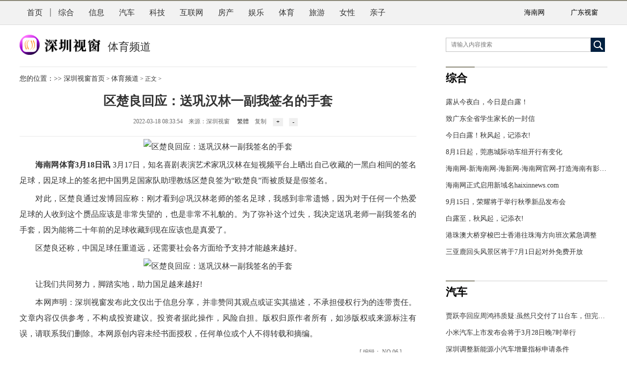

--- FILE ---
content_type: text/html
request_url: http://sz.guangdongnet.com/sports/879514.htm
body_size: 5465
content:
<!DOCTYPE html>
<html lang="zh-CN">
<head>
<meta http-equiv='content-language' content='en-gb'>
<meta http-equiv="Content-Type" content="text/html; charset=utf-8">
<meta name="applicable-device"content="pc,mobile">
<meta http-equiv="X-UA-Compatible" content="IE=edge">
<meta name="viewport" content="width=device-width, initial-scale=1.0, minimum-scale=1.0, maximum-scale=1.0,user-scalable=no" />	
<title>区楚良回应：送巩汉林一副我签名的手套-体育频道-深圳视窗</title>
<meta name="keywords" content="区楚良回应：送巩汉林一副我签名的手套," />
<meta name="Description" content="　　海南网体育3月18日讯  3月17日，知名喜剧表演艺术家巩汉林在短视频平台上晒出自己收藏的一黑白相间的签名足球，因足球上的签名把中国男足国家队助理教练区楚良签为&ldquo;" />
<meta name="tags" content=",区楚良回应：送巩汉林一副我签名的手套" />
<meta property="og:title" content="区楚良回应：送巩汉林一副我签名的手套" />
<meta property="og:description" content="区楚良回应：送巩汉林一副我签名的手套" />
<meta name="source" content="本网">
<meta name="catalogs" content="" />
<meta name="filetype" content="1" />
<meta name="publishedtype" content="1" />
<meta name="pagetype" content="2" />
<link rel="stylesheet" href="http://www.guangdongnet.com/skin/pc.css">
<link rel="stylesheet" media="screen and (max-width:768px)" href="http://www.guangdongnet.com/skin/3g.css">
</head>
<body>
<div id="frame" class="navi">
<div class="w1200">
<ul class="column side">
<li><a href="http://sz.guangdongnet.com/">首页</a><i></i></li>
<li><a href="http://sz.guangdongnet.com/news/" title="综合">综合</a></li>
<li><a href="http://sz.guangdongnet.com/finance/" title="信息">信息</a></li>
<li><a href="http://sz.guangdongnet.com/auto/" title="汽车">汽车</a></li>
<li><a href="http://sz.guangdongnet.com/tech/" title="科技">科技</a></li>
<li><a href="http://sz.guangdongnet.com/net/" title="互联网">互联网</a></li>
<li><a href="http://sz.guangdongnet.com/house/" title="房产">房产</a></li>
<li><a href="http://sz.guangdongnet.com/ent/" title="娱乐">娱乐</a></li>
<li><a href="http://sz.guangdongnet.com/sports/" title="体育">体育</a></li>
<li><a href="http://sz.guangdongnet.com/tour/" title="旅游">旅游</a></li>
<li><a href="http://sz.guangdongnet.com/lady/" title="女性">女性</a></li>
<li><a href="http://sz.guangdongnet.com/baby/" title="亲子">亲子</a></li>
	
</ul>
<div class="media">
   <a class="guide" target="_blank" href="http://www.haixinnews.com/"><p>海南网</p></a>
   <a class="guide" target="_blank" href="http://www.guangdongnet.com/"><p>广东视窗</p></a>
</div>
</div>
</div>
<div class="layout">
	<div class="cn-hd">
		<div class="cn-i-nav">
			<a href="javascript:void(0);" id="i_menu" class="fdn">弹出</a>
			<div class="logo">
				<a href="http://sz.guangdongnet.com">
<img alt="网站LOGO" src="http://sz.guangdongnet.com/logo.gif"></a>
				<a href="http://sz.guangdongnet.com/sports/"><span class="channel">体育频道</span></a>
			</div>
		</div>					
<div class="search">
<div class="right">
<div class="con_input">
<form role="search" method="post" target="_blank">
<input name="key" id="search" type="text" value="" placeholder="请输入内容搜索" title="请输入内容搜索" class="cint01"/>
<input id="btntop01" type="button" class="cinb01" title="按下按钮，快速搜索" onClick="submit()" />
</form>
</div>
</div></div></div>
<div class="cn-bd">
<div class="cn-content">
<div class="crumbs"><span>您的位置：>> </span><a href="http://sz.guangdongnet.com"  target="_self">深圳视窗首页</a> > <a href="http://sz.guangdongnet.com/sports">体育频道</a> > 正文 ></div>
<div class="point">
<div class="essay">						
<h1>区楚良回应：送巩汉林一副我签名的手套</h1>
<div class="info">			
<span class="time">2022-03-18 08:33:54　来源：深圳视窗 　<a href="" id="StranLink">繁体</a>　<a class="btn" style="cursor:pointer" data-clipboard-target="#mycontent" onclick="Copy();">复制</a></span>	
<span class="copy"><input id="Btn1" type="button" value="+" name="" title="点击可放大字体"/>　<input id="Btn2" type="button" value="-" name="" title="点击可缩小字体"/>
</span>
</div>
</div>
<div id="font" class="content">
<div id="mycontent">				
<p align="center"><img alt="区楚良回应：送巩汉林一副我签名的手套"  title="区楚良回应：送巩汉林一副我签名的手套"  align="" 0" src="http://www.g.gxiol.cn/d/file/p/0318/20220318150421996.jpg" /></p>
<p>　　<strong>海南网体育3月18日讯 </strong>3月17日，知名喜剧表演艺术家巩汉林在短视频平台上晒出自己收藏的一黑白相间的签名足球，因足球上的签名把中国男足国家队助理教练区楚良签为“欧楚良”而被质疑是假签名。</p>
<p>　　对此，区楚良通过发博回应称：刚才看到@巩汉林老师的签名足球，我感到非常遗憾，因为对于任何一个热爱足球的人收到这个赝品应该是非常失望的，也是非常不礼貌的。为了弥补这个过失，我决定送巩老师一副我签名的手套，因为能将二十年前的足球收藏到现在应该也是真爱了。</p>
<p>　　区楚良还称，中国足球任重道远，还需要社会各方面给予支持才能越来越好。</p>
<p align="center"><img alt="区楚良回应：送巩汉林一副我签名的手套"  title="区楚良回应：送巩汉林一副我签名的手套"  align="" 0" src="http://www.g.gxiol.cn/d/file/p/0318/20220318150421809.jpg" /></p>
<p>　　让我们共同努力，脚踏实地，助力国足越来越好!</p><p>　　本网声明：深圳视窗发布此文仅出于信息分享，并非赞同其观点或证实其描述，不承担侵权行为的连带责任。文章内容仅供参考，不构成投资建议。投资者据此操作，风险自担。版权归原作者所有，如涉版权或来源标注有误，请联系我们删除。本网原创内容未经书面授权，任何单位或个人不得转载和摘编。</p>
</div>			 
<div class="edit">[ 编辑： NO 06 ]</div>
</div></div>
<div class="block"><span class="title"><a href="/">小编推荐</a></span></div>		
<div class="list-n"><ul>
<li><a href="http://sz.guangdongnet.com/sports/1003539.htm" class="pic">
<img src='http://www.guangdongnet.com/skin/img/6.jpg' alt='曼联官方发文悼念娃哈哈集团宗董事长庆后' title='曼联官方发文悼念娃哈哈集团宗董事长庆后'></a>
<div><h3><a href="http://sz.guangdongnet.com/sports/1003539.htm" title="曼联官方发文悼念娃哈哈集团宗董事长庆后">曼联官方发文悼念娃哈哈集团宗董事长庆后</a></h3> 
<div class="sum">　　本网资讯2月26日讯 2月25日，杭州娃哈哈集团有限公司发布讣告，娃哈哈集团创始人、董事长宗庆后同志，因病医治无效，于202<a class="dtl" href="http://sz.guangdongnet.com/sports/1003539.htm" target="_blank">查看全文<span>&gt;&gt;</span></a></div>
<div class="kw"><a href="http://sz.guangdongnet.com/sports"  target="_blank">体育</a></div>     
<p><label>深圳视窗　2024-02-26 10:09:31</label></p>
<li><a href="http://sz.guangdongnet.com/sports/952956.htm" class="pic">
<img src='http://www.guangdongnet.com/skin/img/35.jpg' alt='阿根廷3比0战胜克罗地亚，挺进世界杯决赛' title='阿根廷3比0战胜克罗地亚，挺进世界杯决赛'></a>
<div><h3><a href="http://sz.guangdongnet.com/sports/952956.htm" title="阿根廷3比0战胜克罗地亚，挺进世界杯决赛">阿根廷3比0战胜克罗地亚，挺进世界杯决赛</a></h3> 
<div class="sum">　　海口视窗体育12月14日讯  12月14日凌晨，2022卡塔尔世界杯足球赛半决赛在卡塔尔卢赛尔球场进，最终，梅西率领的阿根廷队<a class="dtl" href="http://sz.guangdongnet.com/sports/952956.htm" target="_blank">查看全文<span>&gt;&gt;</span></a></div>
<div class="kw"><a href="http://sz.guangdongnet.com/sports"  target="_blank">体育</a></div>     
<p><label>海口视窗体育　2022-12-14 11:47:07</label></p>
<li><a href="http://sz.guangdongnet.com/sports/879514.htm" class="pic">
<img src='http://www.g.gxiol.cn/e/data/tmp/titlepic/hilove_2703.jpg' alt='区楚良回应：送巩汉林一副我签名的手套' title='区楚良回应：送巩汉林一副我签名的手套'></a>
<div><h3><a href="http://sz.guangdongnet.com/sports/879514.htm" title="区楚良回应：送巩汉林一副我签名的手套">区楚良回应：送巩汉林一副我签名的手套</a></h3> 
<div class="sum">　　海南网体育3月18日讯  3月17日，知名喜剧表演艺术家巩汉林在短视频平台上晒出自己收藏的一黑白相间的签名足球，因足球<a class="dtl" href="http://sz.guangdongnet.com/sports/879514.htm" target="_blank">查看全文<span>&gt;&gt;</span></a></div>
<div class="kw"><a href="http://sz.guangdongnet.com/sports"  target="_blank">体育</a></div>     
<p><label>深圳视窗　2022-03-18 08:33:54</label></p>
</div></div></div>
<div class="part">
 		
<div class="part-box">
<div class="hd"><h2><a href="http://sz.guangdongnet.com/news/" target="_blank">综合</a></h2></div>
<div class="bd">
<ul class="news-list">
<li><a href="http://sz.guangdongnet.com/news/1059951.htm" title="露从今夜白，今日是白露！">露从今夜白，今日是白露！</a></li>
<li><a href="http://sz.guangdongnet.com/news/1018792.htm" title="致广东全省学生家长的一封信">致广东全省学生家长的一封信</a></li>
<li><a href="http://sz.guangdongnet.com/news/991847.htm" title="今日白露！秋风起，记添衣!">今日白露！秋风起，记添衣!</a></li>
<li><a href="http://sz.guangdongnet.com/news/983901.htm" title="8月1日起，莞惠城际动车组开行有变化">8月1日起，莞惠城际动车组开行有变化</a></li>
<li><a href="http://sz.guangdongnet.com/news/943143.htm" title="海南网-新海南网-海新网-海南网官网-打造海南有影响力的主流都市门户网站！">海南网-新海南网-海新网-海南网官网-打造海南有影响力的主流都市门户网站！</a></li>
<li><a href="http://sz.guangdongnet.com/news/939259.htm" title="海南网正式启用新域名haixinnews.com">海南网正式启用新域名haixinnews.com</a></li>
<li><a href="http://sz.guangdongnet.com/news/935437.htm" title="9月15日，荣耀将于举行秋季新品发布会">9月15日，荣耀将于举行秋季新品发布会</a></li>
<li><a href="http://sz.guangdongnet.com/news/934020.htm" title="白露至，秋风起，记添衣!">白露至，秋风起，记添衣!</a></li>
<li><a href="http://sz.guangdongnet.com/news/920095.htm" title="港珠澳大桥穿梭巴士香港往珠海方向班次紧急调整">港珠澳大桥穿梭巴士香港往珠海方向班次紧急调整</a></li>
<li><a href="http://sz.guangdongnet.com/news/912698.htm" title="三亚鹿回头风景区将于7月1日起对外免费开放">三亚鹿回头风景区将于7月1日起对外免费开放</a></li>
</ul>
</div></div>
<!--
<div class="part-box">
<div class="hd"><h2><a href="/news/" target="_blank">图片</a></h2></div>
<div class="bd">
<div class="slider">
 <div> 
</div></div></div></div>		
-->	
		
<div class="part-box">
<div class="hd"><h2><a href="http://sz.guangdongnet.com/auto/" target="_blank">汽车</a></h2></div>
<div class="bd">
<ul class="news-list">
<li><a href="http://sz.guangdongnet.com/auto/1010814.htm" title="贾跃亭回应周鸿祎质疑:虽然只交付了11台车，但完全原创">贾跃亭回应周鸿祎质疑:虽然只交付了11台车，但完全原创</a></li>
<li><a href="http://sz.guangdongnet.com/auto/1006983.htm" title="小米汽车上市发布会将于3月28日晚7时举行">小米汽车上市发布会将于3月28日晚7时举行</a></li>
<li><a href="http://sz.guangdongnet.com/auto/965648.htm" title="深圳调整新能源小汽车增量指标申请条件">深圳调整新能源小汽车增量指标申请条件</a></li>
<li><a href="http://sz.guangdongnet.com/auto/956490.htm" title="2023年海南继续放宽普通小客车增量指标申请资格条件">2023年海南继续放宽普通小客车增量指标申请资格条件</a></li>
<li><a href="http://sz.guangdongnet.com/auto/950883.htm" title="蔚来汽车正式打通湖北省高速换电网络">蔚来汽车正式打通湖北省高速换电网络</a></li>
<li><a href="http://sz.guangdongnet.com/auto/950511.htm" title="萝卜快跑Q3提供乘车服务47.4万次，累计超140万单">萝卜快跑Q3提供乘车服务47.4万次，累计超140万单</a></li>
<li><a href="http://sz.guangdongnet.com/auto/943363.htm" title="日均超3400辆次单牌车往来琴澳两地">日均超3400辆次单牌车往来琴澳两地</a></li>
<li><a href="http://sz.guangdongnet.com/auto/938943.htm" title="恒驰5量产，将于10月开启首批车主交付">恒驰5量产，将于10月开启首批车主交付</a></li>
<li><a href="http://sz.guangdongnet.com/auto/935541.htm" title="小鹏汽车G9将于9月21日举行线上发布会">小鹏汽车G9将于9月21日举行线上发布会</a></li>
<li><a href="http://sz.guangdongnet.com/auto/916171.htm" title="2022年北京将新建各类电动汽车充电桩2万个">2022年北京将新建各类电动汽车充电桩2万个</a></li>
</ul>
</div></div>
		
<div class="part-box">
<div class="hd"><h2><a href="http://sz.guangdongnet.com/tech/" target="_blank">科技</a></h2></div>
<div class="bd">
<ul class="news-list">
<li><a href="http://sz.guangdongnet.com/tech/1071104.htm" title="小米新品发布会即将启幕 多款重磅新品即将发布">小米新品发布会即将启幕 多款重磅新品即将发布</a></li>
<li><a href="http://sz.guangdongnet.com/tech/1071090.htm" title="原生鸿蒙操作系统发布，中国自主操作系统梦想照进现实">原生鸿蒙操作系统发布，中国自主操作系统梦想照进现实</a></li>
<li><a href="http://sz.guangdongnet.com/tech/1060670.htm" title="华为首款三折叠屏手机Mate XT非凡大师发布，售价19999元起">华为首款三折叠屏手机Mate XT非凡大师发布，售价19999元起</a></li>
<li><a href="http://sz.guangdongnet.com/tech/1026422.htm" title="海南网简介-新海南网-打造海南极具影响力的主流综合门户网站">海南网简介-新海南网-打造海南极具影响力的主流综合门户网站</a></li>
<li><a href="http://sz.guangdongnet.com/tech/1017385.htm" title="百度副总裁璩静已从公司离职">百度副总裁璩静已从公司离职</a></li>
<li><a href="http://sz.guangdongnet.com/tech/1017370.htm" title="璩静发文道歉：给大家带来不适和困扰，诚恳接受批评">璩静发文道歉：给大家带来不适和困扰，诚恳接受批评</a></li>
<li><a href="http://sz.guangdongnet.com/tech/1005505.htm" title="天涯社区被申请破产审查，创始人曾透露将于3月1日重启">天涯社区被申请破产审查，创始人曾透露将于3月1日重启</a></li>
<li><a href="http://sz.guangdongnet.com/tech/989992.htm" title="百度宣布文心一言向全社会全面开放">百度宣布文心一言向全社会全面开放</a></li>
<li><a href="http://sz.guangdongnet.com/tech/965059.htm" title="百度：严禁任何形式的文心一言测试账号牟利行为">百度：严禁任何形式的文心一言测试账号牟利行为</a></li>
<li><a href="http://sz.guangdongnet.com/tech/964780.htm" title="菜鸟与世界粮食计划署(WFP)签署全球物流合作协议">菜鸟与世界粮食计划署(WFP)签署全球物流合作协议</a></li>
</ul>
</div></div>
</div></div></div>
<div id="footer">
<p>
<a href="/">网站首页</a> - 
<a href="/">关于我们</a> - 
<a href="/">服务条款</a> - 
<a href="/">合作咨询</a> - 
<a href="/">联系我们</a> - 
<a href="/">网站地图</a> - 
<a href="/">法律声明</a> - 
<a href="/">合作伙伴</a> - 
<a href="/">公益活动</a> - 
<a href="/">网站帮助</a> - 
<a href="#" onclick="javascript:scroll(0,0);" class="a1">返回顶部</a>
</p>
</div>
<div id="foot">
<p>本网所刊载信息，不代表本网观点。刊用本网稿件，务必书面授权。</p>
<p>工信部ICP备案许可证编号：<a href="http://beian.miit.gov.cn">ICP备13067700号</a></p>
<p>未经书面授权禁止复制或建立镜像，违者必究。</p>
<p>深圳视窗 　版权所有</p>
</div>
<script src="http://www.guangdongnet.com/skin/text.js"></script>
</body>
</html>

--- FILE ---
content_type: text/css
request_url: http://www.guangdongnet.com/skin/pc.css
body_size: 13256
content:
@charset "utf-8";
body {margin: 0;background: #fff;font-size: 12px;color: #333;font: PingFang SC, Lantinghei SC, Microsoft Yahei, Hiragino Sans GB, Microsoft Sans Serif, WenQuanYi Micro Hei, sans;}
html, html body {height: 100%;}
body, dl, dt, dd, ul, ol, li, h1, h2, h3, h4, h5, h6, pre, code, form, fieldset, legend, input, textarea, p, blockquote, th, td, hr, button, article, aside, details, figcaption, figure, footer, header, menu, nav, section {margin: 0;padding: 0;border: 0;}
ul,li,ol {list-style-type: none;}
table, input, textarea, select, button {font-size: 12px;vertical-align: middle;}
img, a img {border: none;}
table {border-collapse: collapse;border-spacing: 0;}
address, caption, cite, code, dfn, em, th, var {font-style: normal;font-weight: normal;}
a:link, a:visited {outline-style: none;text-decoration: none;}
a:hover, a:active {color: #c00;text-decoration: none;}
.unline, .unline a {text-decoration: underline}
.nounline, .nounline a {text-decoration: none}
u, .typo-u {text-decoration: underline;}
sub, sup {font-size: 75%;line-height: 0;position: relative;}
:root sub, :root sup {vertical-align: baseline;/* for ie9 and other modern browsers */}
sup {top: -0.5em;}
sub {bottom: -0.25em;}
/* ie7 hack*/
*+html .clearfix {min-height: 1%;}
.clear {clear: both;font-size: 1px;width: 1px;height: 0;visibility: hidden;margin-top: 0px!important;*margin-top: -1px;line-height: 0}
.clearfix:after {content: ".";display: block;height: 0;clear: both;visibility: hidden;}
/* other */
.left, .fl {float: left;}
.right, .fr {float: right;}
.hidden {display: none;}
.fdn {font-size: 0;text-indent: -999em;line-height: 0;}

/* 列表样式 */
.block{margin-top: 5px;height: 44px;line-height: 44px;border-bottom: 1px solid #ebebeb;}
.title{height: 44px;line-height: 44px;border-bottom: 2px solid #333;float: left;font-size: 20px;font-weight: bold;}
.block a {color: #000000;}
.block:hover {border-bottom: 2px solid #B20000;}
.block:hover a {color: #B20000;}
.list-n{margin-top: 15px;overflow: hidden;}
.list-n ul{margin-top: -15px;}
.list-n li{border-bottom: 1px solid #ebebeb;padding: 15px 0px;position: relative;overflow:hidden;text-overflow:ellipsis;}
.list-n li:hover{background: #f5f5f5;}
.list-n .pic img{float: left;width: 260px;height: 146px;border-radius: 5px;margin-right: 30px;max-width: 100%;}
.list-n table{height: 125px;}
.list-n .tag{line-height: 45px;height: 45px;}
.list-n h3{font-size: 20px;line-height: 30px;max-height: 60px;margin-top: 0px;font-weight: normal;
overflow : hidden;text-overflow: ellipsis;-webkit-box-orient: vertical;display: -webkit-box;-webkit-line-clamp: 2;}
.list-n p{line-height: 25px;height: 25px;margin-top: 10px;}
.list-n p span{color: #585858;margin-right: 20px;}
.list-n p label{color: #8d8d8d;}
.sum{ height: 40px; overflow: hidden; font-size: 14px;line-height: 22px; color: #666666;}
.sum .dtl{ margin-left: 20px; font-size: 14px; color: #e94740;}
.sum .dtl span{ margin-left: 5px; font-family: "simsun";}
.sum .dtl:hover{ color: #cd3b35;}
.kw{ height: 25px; margin-top: 8px;font-size: 12px; }
.kw a{ height: 22px; display: inline-block; padding: 0 10px; margin-right: 5px; line-height: 22px; color: #999999; border: 1px solid #dddddd; border-radius: 2px;}
.kw a:hover{ color: #e94740; border-color: #e94740;}
/*page*/
#page {text-align: center; font-family:宋体;font-size: 12px;margin-top: 10px;}
#page a { text-align: center;display:inline-block;width:auto; height:27px; line-height:30px;background:#F8F8F8; color:#333;border:1px solid #e3e3e3; text-align:center; padding:0 5px}
#page a:hover { background:#104E8B; color:#000; text-decoration:none }
#page b { text-align: center;display:inline-block; width: 30px;height:27px; line-height:30px; background:#8B3626; color:#fff;border:1px solid #e3e3e3; text-align:center; padding:0 5px}
#page b a:hover { background:#104E8B; color:#fff; text-decoration:none }

 * {margin: 0;padding: 0;}
 ul,li,ol {list-style: none;}
.navi {height: 48px;border-top: 2px solid #8B8878;border-bottom: 1px solid #dbdbdb;background: #f2f2f2;}
.w1200 {width: 1200px;margin: 0 auto;overflow: hidden;}
.column {float: left;width: 826px;}
.column li {float: left;font-size: 16px;line-height: 48px/*导航弹出调整 */;color: #333;}
.column li a {text-decoration: none;display: inline-block;padding: 0 15px;color: #333;}
.column li i {display: inline-block;width: 2px;height: 17px;background: #9f9f9f;position: relative;top: 3px;}
.column li a:hover {background-color: #8B658B;color: #fff;}
.media {float: right;width:190px;height: 48px;}
.media .guide {display: block;float: left;padding: 0 15px;width: 65px;height: 48px;color: #000;overflow: hidden;}
.media .guide:hover {background-color: #CD5555;color: #fff;}
.media .guide p {float: left;margin-top: 15px;font-size: 14px;margin-left: 5px;}

 @media screen and (max-width:1024px) {body .navi {display: block;}
.navi {border: none;background-color: transparent;height: auto;}
.column li i {display: none;}
.navi.w1200 {width: 100%;}
.media {display: none;}
.navi {display: none;}
.navi .column {position: absolute;right: 0;top: 0;width: 100px;height: 100%;background: #8B2252;/*wap导航弹出背景色*/}
.column li:first-child a:after {font-size: 14px;content: "";color: #fff;}
.column li {float: none;}
.column li a {padding: 0;width: 100%;;border-bottom: 1px solid #8B475D/*导航弹出背景色虚线*/;text-align: center;color: #fff;}
.column li a:link,
.column li a:visited {color: #fff;}
.column li a:hover {background-color: #060053;border-left: 2px solid #cb1625;}
.showmenu {-webkit-transform: translate3d(-100px, 0px, 0px);transition: all 0.2s;}
.side {display: none;transition: all 0.3s;}
.column li:first-child a:link,
.column li:first-child a:visited {line-height: 49px/*wap首页导航弹出下拉高度调整*/;padding: 0px;}}

@charset "utf-8";*{font-family:Microsoft YaHei;}
a {cursor: pointer;blr: expression(this.onFocus=this.blur());outline: none;}
a:link,
a:visited {color: #333;text-decoration: none;}
a:hover,
a:active {color: #b40000;text-decoration: none;}
.mt10 {margin-top: 10px;}
.mt20 {margin-top: 20px;}
.pull-left {float: left;}
.pull-right {float: right;}
.layout {width: 1200px;margin: 0 auto;overflow: hidden;}
.cn-hd>*,
.cn-hd>form>* {float: left;}
.cn-hd {overflow: hidden;margin-top: 20px;padding-bottom: 20px;}
.cn-hd .logo a {float: left;height: auto;}
.cn-hd .logo img{width:165px;height:auto;}
.cn-hd #i_home,
.cn-hd #i_menu {display: none;}
.channel {position: absolute;margin-top: 10px;;margin-left: 15px;width: 225px;text-decoration: none;font-size: 22px;color: color: #000000;}
.channel :first-child {font-size: 22px;color: #000000}
.cn-hd ul {width: 365px;margin: 21px 0 0 0;}
.cn-hd ul li {float: left;margin: 0 6px;}
.cn-bd {margin-bottom: 30px;}
.cn-bd,.part-img,.city-service .bd,.cn-list .news-item {*zoom: 1;}
.cn-bd:after,.part-img:after,.city-service .bd:after,.cn-list .news-item:after {clear: both;display: block;overflow: hidden;height: 0;visibility: hidden;content: ".";}
/*cn-content  .channel {position: relative;margin-left: 6px;padding-top: 10px;}*/
.cn-content {width: 810px;float: left;border-top: 1px solid #e6e6e6;}
.cn-content .crumbs {padding-top: 15px;}
.cn-content .crumbs>* {font-size: 14px;}
.point {overflow: hidden;}
.point .essay {margin: 20px 0;}
.essay h1 {font-size: 26px;line-height: 1.3;margin: 0 auto;text-align: center;margin-top: 10px;}
/*.essay .info {margin-top: 15px;overflow: hidden;}*/
.essay .info {margin: 0 auto; text-align: center;width: 420px;font-size: 12px;line-height: 20px;color: #666;}
.essay .info>* {margin-right: 10px;}
#Btn1, #Btn2{border: 1px solid #f2f2f2;padding: 0px 6px 0px 6px;}
.point .content {font-size: 16px;line-height: 2em;text-align: justify;text-justify: inter-ideograph;border-top: 1px solid #eaeaea;}
.point .content #content-t {padding: 0 10px;}
.point .content p {margin: 5px 0;}
.point .content img,
.point .content p img {max-width: 100% !important;width: auto !important;height: auto !important;display: inline;font-weight: normal!important;}
.point .content .edit {float: right;font-size: 12px;color: #666;margin-right: 30px;}
/*搜索*/
.right{float:right;width:330px;font-size:12px;}
.search{width:1035px;height:35px;border-bottom:solid 0px #c01639;margin-top:6px;float:right;}
.search h1{float:left;}
.search h1 img{display:block;padding-top:10px;}
.con_input .cint01{height:27px;line-height:27px;border:solid 1px #bfbfbf;border-width:1px 1px/*搜索框右侧实边*/;width:274px;padding:0 10px;color:#bfbfbf;margin-bottom:4px;}
.con_input .cinb01{background:url(http://www.guangdongnet.com/skin/seath.png) no-repeat 0 -27px;width:29px;height:29px;border:none;border:0;margin-bottom:4px;cursor:pointer}
.con_input input{float:left;}

/*part*/
.part {width: 330px;float: right;}
.part>div:last-child {border-bottom: none;}
.part-box {padding: 30px 0 11px 0px;overflow: hidden;}
.part .part-box:first-child {padding-top: 0;}
.part-box .hd {position: relative;height: 44px;border-top: 2px solid #e6e6e6;}
.part-box .hd h2 {display: block;float: left;position: relative;border-top: 2px solid #8B8878;font-size: 22px;line-height: 44px;font-weight: bold;z-index: 1;margin-top: -2px;padding-right: 15px;}
.part-box .hd h2 a {color: #000000;}
.part-box .hd:hover h2 {border-top: 2px solid #B20000;}
.part-box .hd:hover h2 a {color: #B20000;}
.part-box .bd {margin-top: 10px;}
.part-list {margin-top: 1px;}
.part-list li {height: 32px;font-size: 14px;line-height: 32px;text-indent: 5px;background-position: 0 -55px;}
.part-list li a {margin-left: 5px;}
.part-img {padding: 10px 0;}
.part-img .img-area {float: right;position: relative;}
.part-img .img-area:first-child {float: left;}
.part-img .img-area,
.part-img .img-area img {width: 145px;height: 82px;}
.part-img .img-area p {position: absolute;left: 0;bottom: 0;width: 100%;height: 22px;overflow: hidden;font-size: 12px;text-indent: 10px;line-height: 22px;background-color: rgba(0, 0, 0, 0.5);background-color: #000\9;}
.part-img .img-area a {color: #fff;text-decoration: none;}
.alse-like .part-list li a:first-child {color: #100964;margin: 0 5px;}
.rank-list .bd {margin-top: 10px;}
.rank-list li {height: 40px;line-height: 40px;text-indent: 0;border-bottom: 1px dotted #d0d0d0;background: none;}
.rank-list ul:last-child li {border: none;}
.rank-list li i {display: inline-block;width: 20px;margin-right: 3px;text-align: center;font-size: 18px;color: #aaa;font-family: Georgia;}
.rank-list li i.red {font-size: 20px;color: #cb1625;}
.part-tool {position: fixed;left: 50%;bottom: 50px;margin-left: 520px;}
.part-tool a {display: block;width: 58px;height: 58px;margin-top: 10px;background-color: #d5d5d5;font-size: 0;text-indent: -999em;line-height: 0;-webkit-transition: all 0.2s ease;-moz-transition: all 0.2s ease;transition: all 0.2s ease;}
.part-tool a:hover {background-color: #100964;}
.part-tool a .hi-top {background-position: -60px -310px;}
.part-ad {padding: 20px 0 20px 20px;border-bottom: 1px solid #ededed;}
#menu.subfoot-wrap {background-color: #f3f3f3;}

.slider {width: 330px;float: left;position: relative;margin-left: -14px;}
.slip-slide {outline: none;}
.img-pic {float: left;margin: 0 0 12px 15px;width: 150px;}
.img-area img {width: 150px;height: 88px;border-radius: 5px;overflow: hidden;transition: all 1s ease 0s;}
.img-pic:hover.img-area img {-webkit-transform: scale(1.1);transform: scale(1.1);background: #333;}
.img-pic:hover .text-area {background: #f2f2f2;}
.text-area {font-size: 13px;line-height: 26px;max-height:50px;width: 150px;position:relative;text-align: center;overflow:hidden; text-overflow:ellipsis; display:-webkit-box; -webkit-box-orient:vertical; -webkit-line-clamp:2;}
.text-area::after{position:absolute;bottom:0;right:0;padding-left:40px;background:-webkit-linear-gradient（left,transparent,#fff55%）；
background:-o-linear-gradient（right,transparent,#fff55%）；background:-moz-linear-gradient（right,transparent,#fff55%）；background:linear-gradient（toright,transparent,#fff55%）；}
.img-area {position: relative;}
.news-list li {font-size: 14px;line-height: 34px;overflow: hidden;text-overflow: ellipsis;white-space: nowrap;}

@media screen and (max-width: 768px) {.pop {display: none;}
.point .point .content p{font-weight: normal!important;}}
/* article.css */
.point{overflow: inherit;display: inline-block;width: 100%;}
.essay .info {margin-top: 15px;overflow: inherit;display: inline-block;width: 100%;}
/* 标题周边位置 */
/* phone */
@media screen and (max-width: 768px) {.share-fixed, .point-share{display: none;}}
/* 底部 */
.shengming{height: 39px;line-height: 39px;background: #f2f2f2;border-bottom: 1px solid #eaeaea;font-size: 12px;text-align: center;color: #808080;margin-top: 20px;}
#wap-footer{display: none;}
#footer{background:#F7F7F7;;color: #000;text-align: center;line-height: 30px;padding-top: 10px;margin-top: 10px;border-top:2px solid #00C5CD;}
#foot{background:#F7F7F7;;color: #000;text-align: center;line-height: 30px;padding-top: 0px;border-top:0px solid #00C5CD;}
#footer,#foot a{color: #000;}
#footer,#foot a:hover{color: #ccc !important;}

--- FILE ---
content_type: text/css
request_url: http://www.guangdongnet.com/skin/3g.css
body_size: 5034
content:
@media screen and (max-width:768px){
.ad-area-wrap,.cn-content .crumbs,.cn-hd ul,#dy_article_tabs,#dy_article_gg_tg,.part-tool,#dy_article_gzjj,#dy_article_btm_tg,.headline,.box,.nav_foot{display: none;}
/*.showmenu{-webkit-transform: translate3d(-100px, 0px, 0px);transition: all 0.2s;}
.sidenavHid{display: none;transition: all 0.3s;}*/
.cn-i-nav>a{background-image: url(http://www.guangdongnet.com/skin/ico3.png); background-size: 98% 96%;}
.layout{width: auto;padding-bottom: 10px;}
.cn-hd{border-bottom: none;margin: 0;padding: 0;}
.cn-i-nav{position: relative;width: 100%;height: 49px;background-color: #fff;border-top: 2px solid #B5B5B5;}
.cn-i-nav>a{display: block !important;position: absolute;top: 12px;width: 24px;height: 24px;}
.cn-i-nav>a#i_home{left: 10px;background-position: -25px -100px;}
.cn-i-nav>a#i_menu{right: 10px;background-position: 0 -100px;}
.cn-i-nav .logo{width: 205px;position: absolute;left: 10%;/*logo居左调整*/top:9px;margin-left: -26px;}	
.cn-i-nav .logo a{height: auto;}
.cn-i-nav .logo img{width:100%;height:100%;}
.channel {width: 150px;margin-left: 10px;font-size: 22px;margin-top:0px; }
.cn-hd .search{padding: 10px;margin: 0;float: none;background-color: #f8f8f8;position: relative;}
.cn-hd .search .search-word{width: 100%;padding: 5px 10px;border: 1px solid #d1d1d1;border-radius: 18px;box-sizing:border-box;-moz-box-sizing:border-box;-webkit-box-sizing:border-box;-webkit-appearance: none;}
.cn-hd .search .search-btn{position: absolute;right:20px;top:15px;width: 22px;height: 22px;background-position: -50px -100px;background-color: transparent;}
.cn-hd>*,.cn-hd>form>*{float: none;}
.cn-bd{background: none;}
.cn-bd>*{float: none;width: auto;}
.point .article-tool,.point-relate .part-box,.app,.sum,.kw,.search,.right,.con_input,#footer{display: none;}/* 移动端禁止显示 */
.point h1{font-size: 22px;line-height: 30px;margin: 0px 10px 0px 10px;}
.point .content{padding: 0;font-size: 18px;line-height: 32px;}
.point .content #text_content{padding: 0 5px;}
.point .content p{font-size: 1.1em;line-height: 1.9em;margin: 10px 10px 0px 10px;}
.point .content .edit{margin-right: 15px;padding-bottom: 0px;}
/* .point .content p img{display: inline-block;vertical-align: top;width:100%;height:100%;}
.point .content img{height: auto !important;width: 100% !important;}*/
#page {text-align: center; font-family:宋体;font-size: 12px;margin-top: 10px;}
#page a { text-align: center;display:inline-block;width:auto; height:27px; line-height:30px;background:#F8F8F8; color:#333;border:1px solid #e3e3e3; text-align:center; padding:0 5px}
#page a:hover { background:#104E8B; color:#000; text-decoration:none }
#page b { text-align: center;display:inline-block; width: 12px;height:27px; line-height:30px; background:#8B3626; color:#fff;border:1px solid #e3e3e3; text-align:center; padding:0 5px}
#page b a:hover { background:#104E8B; color:#fff; text-decoration:none }

.point-relate>div{float: none;width: auto;}
.point-relate{padding: 0 10px;}
.point-comment{margin-top: 15px;}
.part-box,.part-ad{display: none;}
.part-box .hd span{border-left: 2px solid #e50012;}
#Btn1, #Btn2{border: 1px solid #f2f2f2;padding: 0px 6px 0px 6px;}
/* 列表样式 .block{margin: 0em 3% 0em 3%;height: 2.6em;line-height: 2.6em;border-bottom: 0.1em solid #ebebeb;}*/
.block{margin: 0em 3% 0em 3%;}
.list-n{margin: 2px 3%;}
.list-n li{border-bottom: 1px solid #ebebeb;padding: 2em 0em 1em 0em;position: relative;overflow:hidden;text-overflow:ellipsis;;-webkit-box;-webkit-line-clamp:2;}
.list-n .pic img{float: left;width: 10em;height: 6.2em;border-radius: 0.2em;margin-right: 1em;}
.list-n .tag{display: none;}
.list-n table{height: 4.8em;font-size: 1em;}
.list-n h3{font-size: 1.2em;font-weight: normal;line-height: 1.8em;max-height: 3.6em;margin-top: 0px;overflow : hidden;
text-overflow: ellipsis;display: -webkit-box;-webkit-line-clamp: 2;-webkit-box-orient: vertical; }
.list-n p{font-size: 1.0em;height: 1.2em;line-height: 1.2em;margin-top: 0.5em;overflow: hidden;}
.list-n p span{color: #585858;margin-right: 1em;}
.list-n p label{color: #8d8d8d;}

.left_box{margin-left: 6px;width:450px;}
.ty_box{ auto; margin-top:12px;padding-bottom:10px; overflow:hidden;border:1px solid #c8c8c8;float:left;}

#wap-footer{background: #EEE9E9;color: #000;text-align: center;padding: 1em 3%;margin-top: 2em;}
#wap-footer p{font-size: 0.9em;}
#foot{background:#F7F7F7;;color: #000;text-align: center;line-height: 26px;padding-top: 0px;border-top:0px solid #00C5CD;}
	
@media screen and (max-width:560px){
.pages{padding: 15px 0 10px 0;margin-top: 15px;}
.pages .page{display: none;}
div.windows-define-dg{width: 480px !important;}}
@media (-webkit-min-device-pixel-ratio: 2) and (max-device-width: 667px) and (min-device-width: 375px){
#text_content,#text_content p{font-size: 17px;line-height: 1.6;}}
@media(min-device-width:414px) and (max-device-width:736px) and (-webkit-min-device-pixel-ratio:3) {
.point h1{font-size: 25px;line-height: 1.4;}}